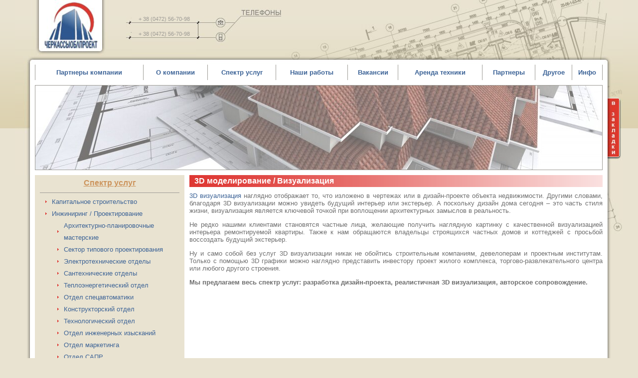

--- FILE ---
content_type: text/html; charset=UTF-8
request_url: https://oblproject.com.ua/modeling.html
body_size: 5680
content:
<!DOCTYPE HTML PUBLIC "-//W3C//DTD HTML 4.01 Transitional//EN"
"http://www.w3.org/TR/html4/loose.dtd">
<html>
<head>
  <title>3D моделирование</title>
  <link rel="stylesheet" href="/styles/style.css" type="text/css">
  <link rel="stylesheet" href="/js/lytebox.css" type="text/css" media="screen">
  <link rel="shortcut icon" href="/favicon.ico" type="image/x-icon">
  <meta http-equiv="Content-Type" content="text/html; charset=windows-1251">
  <meta name="description" content="">
  <meta name="keywords" content="">
  <meta name="revisit-after" content="10 day">
  <meta http-equiv="case-control" content="no-store">
  <meta http-equiv="Content-Language" content="ru">
  <script type="text/javascript" language="javascript" src="/js/lytebox.js"></script>
  <script language="javascript">
         
      function menuOver(id_menu)
        {
         document.getElementById(id_menu).style.backgroundColor='#DE3733';
         document.getElementById(id_menu+'_a').style.color='#ffffff';
        }
      function menuOut(id_menu)
        {
         document.getElementById(id_menu).style.backgroundColor='#ffffff';
         document.getElementById(id_menu+'_a').style.color='#3B6296';         
        }
        
      function add2Fav(x)
        {
         if (document.all && !window.opera)
           {
            if (typeof window.external == "object")
              {
               window.external.AddFavorite(document.location, document.title);
               return true;
              }
            else
              {return false;}

           }
         else
           {
            x.href=document.location;
            x.title=document.title;
            x.rel = "sidebar";
            return true;
           }
        }
        
  </script>
  <script type="text/javascript" src="/js/midori.js"></script>
  <script>
         
          var show=false;
          var nam='d2';
                
          function sh(obj)
                  {
                   if(show)
                         {
                          if(nam==obj)
                                {
                                 midoriFX.hide(obj);
                                 show=false;
                                }
                          else
                                {
                                 midoriFX.hide(nam);
                                 midoriFX.show(obj);
                                 nam=obj;
                                 show=true;
                                }  
                         }
                   else
                         {
                          midoriFX.show(obj);
                          show=true;
                          nam=obj;      
                         }  
                  }
                
                function color_fav(i)
                  {
                   if(i==1)
                     {document.getElementById('img_fav').src="/pict/17_2a.jpg";}        
                   else
                     {document.getElementById('img_fav').src="/pict/17_2.jpg";} 
                  }  
                     
  </script>
</head>
<body bgcolor="#E9E3D1" bottommargin="0" topmargin="0" leftmargin="0" rightmargin="0" marginheight="0" marginwidth="0">
  <table border="0" cellpadding="0" cellspacing="0" width="100%">
    <tr>
      <td class="noborder" valign="top">
        <table border="0" cellpadding="0" cellspacing="0" width="100%">
          <tr>
            <td class="noborder" style="background-image: url(/pict/29.gif);"><img src="/pict/29.gif" class="noborder"></td>
          </tr>
          <tr>
            <td class="noborder">&nbsp;</td>
          </tr>
        </table>
      </td>
      <td class="noborder" width="1220" align="center">
        <table border="0" cellpadding="0" cellspacing="0" width="100%">
          <tr>
            <td class="noborder" width="48" height="130"><img src="/pict/01.jpg" class="noborder" width="48" height="130"></td>
            <td class="noborder" width="127" height="130"><img src="/pict/02.jpg" class="noborder" width="127" height="130" usemap="#logomap"> <map name="logomap">
              <area shape="rect" coords="0,0,127,103" href="/" title="Черкасиоблпроект">
            </map></td>
            <td class="noborder" width="48" height="130"><img src="/pict/03.jpg" class="noborder" width="48" height="130"></td>
            <td class="noborder" width="11" height="130"><img src="/pict/04.jpg" class="noborder" width="11" height="130"></td>
            <td class="noborder" width="130" height="130">
              <table border="0" cellpadding="0" cellspacing="0" width="130">
                <tr>
                  <td class="noborder" width="130" height="44" align="center" valign="bottom" style="background-image: url(/pict/05.jpg);color:#9D9B95;font-size:11px;">+ 38 (0472) 56-70-98</td>
                </tr>
                <tr>
                  <td class="noborder" width="130" height="30" align="center" valign="bottom" style="background-image: url(/pict/06.jpg);color:#9D9B95;font-size:11px;">+ 38 (0472) 56-70-98</td>
                </tr>
                <tr>
                  <td class="noborder" width="130" height="56"><img src="/pict/07.jpg" class="noborder" width="130" height="56"></td>
                </tr>
              </table>
            </td>
            <td class="noborder" width="170" height="130"><img src="/pict/08.jpg" class="noborder" width="170" height="130"></td>
            <td class="noborder" width="686" height="130"><img src="/pict/09.jpg" class="noborder" width="686" height="130"></td>
          </tr>
        </table>
        <table border="0" cellpadding="0" cellspacing="0" width="100%">
          <tr class="back_white">
            <td class="noborder" width="40" height="31"><img src="/pict/10.jpg" class="noborder" width="40" height="31"></td>
            <td class="noborder" width="1" height="31" style="background-color:#9D9B95;"><img src="/pict/point00.gif" class="noborder" width="1" height="31"></td>
            <td class="noborder" align="center" valign="middle" id="menu1" onmouseover="menuOver('menu1');" onmouseout="menuOut('menu1');"><a href="/partners.html" id="menu1_a" class="menu">Партнеры компании</a></td>
            <td class="noborder" width="1" height="31" style="background-color:#9D9B95;"><img src="/pict/point00.gif" class="noborder" width="1" height="31"></td>
            <td class="noborder" align="center" valign="middle" id="menu2" onmouseover="menuOver('menu2');" onmouseout="menuOut('menu2');"><a href="/about_us.html" id="menu2_a" class="menu">О компании</a></td>
            <td class="noborder" width="1" height="31" style="background-color:#9D9B95;"><img src="/pict/point00.gif" class="noborder" width="1" height="31"></td>
            <td class="noborder" align="center" valign="middle" id="menu3" onmouseover="menuOver('menu3');" onmouseout="menuOut('menu3');"><a href="/services.html" id="menu3_a" class="menu">Спектр услуг</a></td>
            <td class="noborder" width="1" height="31" style="background-color:#9D9B95;"><img src="/pict/point00.gif" class="noborder" width="1" height="31"></td>
            <td class="noborder" align="center" valign="middle" id="menu4" onmouseover="menuOver('menu4');" onmouseout="menuOut('menu4');"><a href="/our_works.html" id="menu4_a" class="menu">Наши работы</a></td>
            <td class="noborder" width="1" height="31" style="background-color:#9D9B95;"><img src="/pict/point00.gif" class="noborder" width="1" height="31"></td>
            <td class="noborder" align="center" valign="middle" id="menu5" onmouseover="menuOver('menu5');" onmouseout="menuOut('menu5');"><a href="/career.html" id="menu5_a" class="menu">Вакансии</a></td>
            <td class="noborder" width="1" height="31" style="background-color:#9D9B95;"><img src="/pict/point00.gif" class="noborder" width="1" height="31"></td>
            <td class="noborder" align="center" valign="middle" id="menu6" onmouseover="menuOver('menu6');" onmouseout="menuOut('menu6');"><a href="/rent.html" id="menu6_a" class="menu">Аренда техники</a></td>
            <td class="noborder" width="1" height="31" style="background-color:#9D9B95;"><img src="/pict/point00.gif" class="noborder" width="1" height="31"></td>
            <td class="noborder" align="center" valign="middle" id="menu7" onmouseover="menuOver('menu7');" onmouseout="menuOut('menu7');"><a href="/articles" id="menu7_a" class="menu">Партнеры</a></td>
            <td class="noborder" width="1" height="31" style="background-color:#9D9B95;"><img src="/pict/point00.gif" class="noborder" width="1" height="31"></td>
            <td class="noborder" align="center" valign="middle" id="menu8" onmouseover="menuOver('menu8');" onmouseout="menuOut('menu8');"><a href="/html/" id="menu8_a" class="menu">Другое</a></td>
            <td class="noborder" width="1" height="31" style="background-color:#9D9B95;"><img src="/pict/point00.gif" class="noborder" width="1" height="31"></td>
            <td class="noborder" align="center" valign="middle" id="menu10" onmouseover="menuOver('menu10');" onmouseout="menuOut('menu10');"><a href="/articles.html" id="menu10_a" class="menu">Инфо</a></td>
            <td class="noborder" width="1" height="31" style="background-color:#9D9B95;"><img src="/pict/point00.gif" class="noborder" width="1" height="31"></td>
            <td class="noborder" width="41" height="31"><img src="/pict/11.jpg" class="noborder" width="41" height="31"></td>
          </tr>
        </table>
        <table border="0" cellpadding="0" cellspacing="0" width="100%">
          <tr class="back_white">
            <td class="noborder" width="40" height="11"><img src="/pict/12.jpg" class="noborder" width="40" height="11"></td>
            <td class="noborder" height="11" style="background-image: url(/pict/13.gif);"><img src="/pict/point00.gif" class="noborder" width="1" height="11"></td>
            <td class="noborder" width="41" height="11"><img src="/pict/14.jpg" class="noborder" width="41" height="11"></td>
          </tr>
        </table>
        <table border="0" cellpadding="0" cellspacing="0" width="100%">
          <tr class="back_white">
            <td class="noborder" width="40" height="169"><img src="/pict/15.jpg" class="noborder" width="40" height="169"></td>
            <td class="noborder" width="1" height="169" style="background-color:#9D9B95;"><img src="/pict/point00.gif" class="noborder" width="1" height="169"></td>
            <td class="noborder" width="1137" height="169"><img src="/pict/16.jpg" class="noborder" width="1137" height="169"></td>
            <td class="noborder" width="1" height="169" style="background-color:#9D9B95;"><img src="/pict/point00.gif" class="noborder" width="1" height="169"></td>
            <td class="noborder" width="41" height="169">
              <table border="0" cellpadding="0" cellspacing="0" width="41">
                <tr>
                  <td class="noborder" width="41" height="26" colspan="3"><img src="/pict/17_1.jpg" class="noborder" width="41" height="26"></td>
                </tr>
                <tr>
                  <td class="noborder" width="10" height="117"></td>
                  <td class="noborder" width="23" height="117"><a shape="rect" href="#" onclick="add2Fav(this);" rel="sidebar" onmouseover="color_fav(1);" onmouseout="color_fav(0);"><img id="img_fav" src="/pict/17_2.jpg" class="noborder" width="23" height="117"></a></td>
                  <td class="noborder" width="8" height="117"><img src="/pict/17_3.jpg" class="noborder" width="8" height="117"></td>
                </tr>
                <tr>
                  <td class="noborder" width="41" height="26" colspan="3"><img src="/pict/17_4.jpg" class="noborder" width="41" height="26"></td>
                </tr>
              </table>
            </td>
          </tr>
        </table>
        <table border="0" cellpadding="0" cellspacing="0" width="100%">
          <tr class="back_white">
            <td class="noborder" width="40" height="11"><img src="/pict/18.jpg" class="noborder" width="40" height="11"></td>
            <td class="noborder" height="11" style="background-image: url(/pict/19.gif);"><img src="/pict/point00.gif" class="noborder" width="1" height="11"></td>
            <td class="noborder" width="41" height="11"><img src="/pict/20.jpg" class="noborder" width="41" height="11"></td>
          </tr>
        </table>
        <table border="0" cellpadding="0" cellspacing="0" width="100%">
          <tr class="back_white">
            <td class="noborder" width="40" style="background-image: url(/pict/22.gif);" valign="bottom"><img src="/pict/21.jpg" class="noborder" width="40" height="54"></td>
            <td class="noborder" width="300" style="background-color:#E9E3D1;" valign="top">
              <div class="title_section">
                Спектр услуг
              </div>
              <div class="list_section">
                <hr color="#9D9B95" size="1" noshade>
                <table border="0" cellpadding="0" cellspacing="0" width="100%">
                  <tr>
                    <td class="noborder" align="center" valign="middle" height="24" width="24"><img src="/pict/listmarker.gif" class="noborder"></td>
                    <td class="noborder" valign="middle"><a href="/services.html">Капитальное строительство</a></td>
                  </tr>
                  <tr>
                    <td class="noborder" align="center" valign="middle" height="24" width="24"><img src="/pict/listmarker.gif" class="noborder"></td>
                    <td class="noborder" valign="middle"><a href="/engineering.html">Инжиниринг / Проектирование</a></td>
                  </tr>
                  <tr>
                    <td class="noborder" align="center" valign="middle" height="24" width="24">&nbsp;</td>
                    <td class="noborder" valign="middle">
                      <table border="0" cellpadding="0" cellspacing="0" width="100%">
                        <tr>
                          <td class="noborder" align="center" valign="middle" height="24" width="24"><img src="/pict/listmarker.gif" class="noborder"></td>
                          <td class="noborder" valign="middle"><a href="/workshops.html">Архитектурно-планировочные мастерские</a></td>
                        </tr>
                        <tr>
                          <td class="noborder" align="center" valign="middle" height="24" width="24"><img src="/pict/listmarker.gif" class="noborder"></td>
                          <td class="noborder" valign="middle"><a href="/typical_design.html">Сектор типового проектирования</a></td>
                        </tr>
                        <tr>
                          <td class="noborder" align="center" valign="middle" height="24" width="24"><img src="/pict/listmarker.gif" class="noborder"></td>
                          <td class="noborder" valign="middle"><a href="/electrotechnical.html">Электротехнические отделы</a></td>
                        </tr>
                        <tr>
                          <td class="noborder" align="center" valign="middle" height="24" width="24"><img src="/pict/listmarker.gif" class="noborder"></td>
                          <td class="noborder" valign="middle"><a href="/plumbing.html">Сантехнические отделы</a></td>
                        </tr>
                        <tr>
                          <td class="noborder" align="center" valign="middle" height="24" width="24"><img src="/pict/listmarker.gif" class="noborder"></td>
                          <td class="noborder" valign="middle"><a href="/heat_power.html">Теплоэнергетический отдел</a></td>
                        </tr>
                        <tr>
                          <td class="noborder" align="center" valign="middle" height="24" width="24"><img src="/pict/listmarker.gif" class="noborder"></td>
                          <td class="noborder" valign="middle"><a href="/automatic.html">Отдел спецавтоматики</a></td>
                        </tr>
                        <tr>
                          <td class="noborder" align="center" valign="middle" height="24" width="24"><img src="/pict/listmarker.gif" class="noborder"></td>
                          <td class="noborder" valign="middle"><a href="/design_depart.html">Конструкторский отдел</a></td>
                        </tr>
                        <tr>
                          <td class="noborder" align="center" valign="middle" height="24" width="24"><img src="/pict/listmarker.gif" class="noborder"></td>
                          <td class="noborder" valign="middle"><a href="/technological.html">Технологический отдел</a></td>
                        </tr>
                        <tr>
                          <td class="noborder" align="center" valign="middle" height="24" width="24"><img src="/pict/listmarker.gif" class="noborder"></td>
                          <td class="noborder" valign="middle"><a href="/survey.html">Отдел инженерных изысканий</a></td>
                        </tr>
                        <tr>
                          <td class="noborder" align="center" valign="middle" height="24" width="24"><img src="/pict/listmarker.gif" class="noborder"></td>
                          <td class="noborder" valign="middle"><a href="/marketing.html">Отдел маркетинга</a></td>
                        </tr>
                        <tr>
                          <td class="noborder" align="center" valign="middle" height="24" width="24"><img src="/pict/listmarker.gif" class="noborder"></td>
                          <td class="noborder" valign="middle"><a href="/cad.html">Отдел САПР</a></td>
                        </tr>
                      </table>
                    </td>
                  </tr>
                  <tr>
                    <td class="noborder" align="center" valign="middle" height="24" width="24"><img src="/pict/listmarker.gif" class="noborder"></td>
                    <td class="noborder" valign="middle"><a href="/interior.html">Разработка интерьеров</a></td>
                  </tr>
                  <tr>
                    <td class="noborder" align="center" valign="middle" height="24" width="24"><img src="/pict/listmarker.gif" class="noborder"></td>
                    <td class="noborder" valign="middle"><a href="/modeling.html">3D моделирование / Визуализация</a></td>
                  </tr>
                </table>
                <hr color="#9D9B95" size="1" noshade>
                <div class="op"></div>
                <script>
                                  
                function color_button(i)
                {
                 if(i==1)
                   {
                        document.getElementById('left_img_button').src="/pict/31a.gif";
                        document.getElementById('back_img_button').style.background="url(/pict/32a.gif)";
                        document.getElementById('right_img_button').src="/pict/33a.gif";
                   }
                 else
                   {
                        document.getElementById('left_img_button').src="/pict/31.gif";
                        document.getElementById('back_img_button').style.background="url(/pict/32.gif)";
                        document.getElementById('right_img_button').src="/pict/33.gif";
                   }  
                }

                function clear_text()
                {
                 if(document.forms["frm_question"].textmail.value=='Текст вопроса...')
                   {document.forms["frm_question"].textmail.value='';}  
                }  
                                         
                </script>
                <table border="0" cellpadding="0" cellspacing="0" width="280" style="margin-top:10px;">
                  <tr>
                    <td class="noborder" width="22" height="38"><img src="/pict/31.gif" class="noborder" width="22" height="38" id="left_img_button"></td>
                    <td class="noborder" style="background-image: url(/pict/32.gif);" valign="top" id="back_img_button">
                      <a href="#" onmouseover="color_button(1);" onmouseout="color_button(0);" onclick="javascript:document.getElementById('div_question').style.visibility='visible';" class="menu"></a>
                      <div class="question">
                        Задать вопрос специалистам
                      </div>
                    </td>
                    <td class="noborder" width="56" height="38"><img src="/pict/33.gif" class="noborder" width="56" height="38" id="right_img_button"></td>
                  </tr>
                </table>
                <div class="area_question" align="center" id="div_question">
                  <div class="win_question">
                    <form action="/msg_sent.html" method="post" name="frm_question">
                      Ваше имя (только буквы):<br>
                      <input type="text" class="inp" name="nick"><br>
                      Ваш e-mail:<br>
                      <input type="text" class="inp" name="mail"><br>
                      <br>
                      <textarea name="textmail" class="inp" style="width:280px;height:100px;" onclick="clear_text();">Текст вопроса...</textarea><br>
                      <br>
                      <img border="0" src="numbers/u.jpg" align="middle"><img border="0" src="numbers/e.jpg" align="middle"><img border="0" src="numbers/z.jpg" align="middle"><img border="0" src="numbers/f.jpg" align="middle"><input type="hidden" name="tex" value="uezf">&nbsp;<input type="text" name="numb" class="inp"><br>
                      <br>
                      <input type="submit" value="отправить" class="inp">&nbsp;&nbsp;&nbsp;<input type="button" class="inp" value="отменить" onclick="document.getElementById('div_question').style.visibility='hidden';">
                    </form>
                  </div>
                </div>
                <script>
                document.getElementById('div_question').style.width=(screen.width-30)+"px";
                </script>
                <div class="ns748 ns748-feed">
                  <h2><a href="/news/2014/03/07/novyj_kompleksnyj_serviz.html">Фирма «ЧЕРКАССЫОБЛПРОЕКТ» и её новый комплексный сервиз</a></h2>
                  <div class="ns748-date">
                    07.03.2014
                  </div>
                  <div class="ns748-content">
                    Заказчикам реставрационной фирмы «ЧЕРКАССЫОБЛПРОЕКТ» при заключении договоров не надо беспокоиться о проведении электромантажных работ, согласовывать действия, заполнять акты. Заказчику достаточно вписать в список предложенный сервис и сотрудники компании «ЧЕРКАССЫОБЛПРОЕКТ» предложат усилия для выполнения качественно отделочно-реставрационных работ.
                  </div>
                </div>
                <div class="ns748 ns748-feed">
                  <h2><a href="/news/2014/03/04/menjajutsja_ceny_na_kvartiry.html">Как меняются цены на трёхкомнатные квартиры</a></h2>
                  <div class="ns748-date">
                    04.03.2014
                  </div>
                  <div class="ns748-content">
                    По итогам ушедшего года, проанализировав цены на квартиры, можно увидеть, как менялась стоимость квартир разных типов. По-прежнему, наибольшим спросом пользуются однокомнатные квартиры или малосемейки. Стоят они сравнительно недорого и поэтому продаются быстро.
                  </div>
                </div>
                <div class="ns748 ns748-feed">
                  <h2><a href="/news/2014/02/28/rempnt_liftov.html">Рада приняла решение выделить 200000000 на ремонт лифтов</a></h2>
                  <div class="ns748-date">
                    28.02.2014
                  </div>
                  <div class="ns748-content">
                    Верховная Рада Украины выделила большие средства для реконструкции лифтов в жилых домах.
                  </div>
                </div>
                <div class="ns748 ns748-feed">
                  <h2><a href="/news/2014/02/25/nackomfin_objazal_zastrojshikov.html">Нацкомфинуслуг обязал застройщиков иметь свои сайты</a></h2>
                  <div class="ns748-date">
                    25.02.2014
                  </div>
                  <div class="ns748-content">
                    Отныне компании, привлекающие инвестиции для стройобъектов, обязаны иметь свои сайты
                  </div>
                </div>
                <div class="ns748 ns748-feed">
                  <h2><a href="/news/2014/02/21/sovetskie_normativy_stroitelstva.html">Украина откажется от советских нормативов строительства</a></h2>
                  <div class="ns748-date">
                    21.02.2014
                  </div>
                  <div class="ns748-content">
                    Пресс-служба Минрегионстроя сделала заявление: советские строительные нормы канут в прошлое. В 2014 году Украина планирует от них отказаться.
                  </div>
                </div>
              </div>
            </td>
            <td class="noborder" width="839" valign="top">
              <div class="content_post">
                <div class="title_post">
                  <h1>3D моделирование / Визуализация</h1>
                </div>
                <p class="first_p"><a href="/trehmernaya_vizualizaciya.html">3D визуализация</a> наглядно отображает то, что изложено в чертежах или в дизайн-проекте объекта недвижимости. Другими словами, благодаря 3D визуализации можно увидеть будущий интерьер или экстерьер. А поскольку дизайн дома сегодня – это часть стиля жизни, визуализация является ключевой точкой при воплощении архитектурных замыслов в реальность.</p>
                <p>Не редко нашими клиентами становятся частные лица, желающие получить наглядную картинку с качественной визуализацией интерьера ремонтируемой квартиры. Также к нам обращаются владельцы строящихся частных домов и коттеджей с просьбой воссоздать будущий экстерьер.</p>
                <p>Ну и само собой без услуг 3D визуализации никак не обойтись строительным компаниям, девелоперам и проектным институтам. Только с помощью 3D графики можно наглядно представить инвестору проект жилого комплекса, торгово-развлекательного центра или любого другого строения.</p>
                <p class="last_p"><b>Мы предлагаем весь спектр услуг: разработка дизайн-проекта, реалистичная 3D визуализация, авторское сопровождение.</b></p>
              </div>
            </td>
            <td class="noborder" width="41" style="background-image: url(/pict/23.gif);" valign="top"><img src="/pict/24.jpg" class="noborder" width="41" height="119"></td>
          </tr>
        </table>
        <table border="0" cellpadding="0" cellspacing="0" width="100%">
          <tr>
            <td class="noborder" width="40" height="88"><img src="/pict/25.jpg" class="noborder" width="40" height="88"></td>
            <td class="noborder" width="545" height="88"><img src="/pict/26.jpg" class="noborder" width="545" height="88"></td>
            <td class="noborder" height="88" style="background-image: url(/pict/27.gif);" align="right">
              <div class="copyright">
                &#169; <a href="index.php">Черкассыоблпроект</a> 2017<br>
                программирование и дизайн от pazzle
              </div>
            </td>
            <td style="background-image: url(/pict/27.gif);" align="right" width="41"></td>
            <td class="noborder" width="48" height="88"><img src="/pict/28.jpg" class="noborder" width="48" height="88"></td>
          </tr>
        </table>
      </td>
      <td class="noborder" valign="top">
        <table border="0" cellpadding="0" cellspacing="0" width="100%">
          <tr>
            <td class="noborder" style="background-image: url(/pict/29.gif);"><img src="/pict/29.gif" class="noborder"></td>
          </tr>
          <tr>
            <td class="noborder">&nbsp;</td>
          </tr>
        </table>
      </td>
    </tr>
  </table>
<script defer src="https://static.cloudflareinsights.com/beacon.min.js/vcd15cbe7772f49c399c6a5babf22c1241717689176015" integrity="sha512-ZpsOmlRQV6y907TI0dKBHq9Md29nnaEIPlkf84rnaERnq6zvWvPUqr2ft8M1aS28oN72PdrCzSjY4U6VaAw1EQ==" data-cf-beacon='{"version":"2024.11.0","token":"be056424982041539916b0013baba936","r":1,"server_timing":{"name":{"cfCacheStatus":true,"cfEdge":true,"cfExtPri":true,"cfL4":true,"cfOrigin":true,"cfSpeedBrain":true},"location_startswith":null}}' crossorigin="anonymous"></script>
</body>
</html>


--- FILE ---
content_type: text/css
request_url: https://oblproject.com.ua/styles/style.css
body_size: 1365
content:
body {
      font-family: arial, tahoma, sans-serif;
      font-size: 13px;
      font-weight: medium;
     }
td   {
      font-family: arial, tahoma, sans-serif;
      font-size: 13px;
      font-weight: medium;
     }     
p    {
      color: #6E6E6E;
      text-align: justify;
     }
a {
        color: #3B6296;
        text-decoration: none;
       }
a:hover {
        color: #3B6296;
        text-decoration: none;
        }
a.menu
   {
    font-weight: bold;
   }
        
dir {}
.noborder
   {
    border-top-width: 0px;
    border-right-width: 0px;
    border-bottom-width: 0px;
    border-left-width: 0px;
    margin-top: 0px;
    margin-right: 0px;
    margin-bottom: 0px;
    margin-left: 0px;
    padding-top: 0px;
    padding-right: 0px;
    padding-bottom: 0px;
    padding-left: 0px;
   }
.imag
   {
    border: solid #9D9B95 1px;
    margin-top:3px;
   }
.back_white
   {
    background-color: #ffffff;
   }
.back_red
   {
    background-color: #DE3733;
   }
.title_section
   {
    text-align: center;
    margin: 7px;
    font-size: 16px;
    color: #CC935B;
    font-weight:bold;    
    text-decoration:underline;
   }
.list_section
   {
    margin: 10px;
    text-align: left;
    font-size: 12px;
    color: #6E6E6E;
    line-height: 24px;
   }
.title_post
   {
    margin: 0px;   
    padding: 0px;
    color: #ffffff;
   }
h1
   {
    text-align: justify;
    margin-top: 0px;
    margin-left: 0;
    margin-right: 0px;    
    margin-bottom: 10px;    
    font-size: 16px;
    font-weight:bold;
    color: #ffffff;
    background: url(/pict/titleline.png) repeat-y;
    padding-top: 3px;
    padding-right: 10px;
    padding-bottom: 3px;
    padding-left: 10px;
   }
h1 a, h1 a:hover
   {
    font-size: 16px;
    color: #ffffff;
   }
h2 {
    font-size: 14px;
   }
.content_post
   {
    margin-left: 10px;
    text-align: justify;
    font-size: 13px;
    color: #6E6E6E;
   }
.last_p
   {
    margin-bottom: 0px;
   }   
.first_p
   {
    margin-top: 0px;
   }      
.nomarg_p   
   {
    margin-bottom: 0px;
    margin-top: 0px;
   }
.copyright
   {
    color: #9D9B95;
   }
.inp
   {
    border: solid #9D9B95 1px;
    margin-top: 0px;
    margin-right: 0px;
    margin-bottom: 0px;
    margin-left: 0px;
   } 
.vidaddinfo
   {
    display:none;
    text-align:justify;   
   }
.question
   {
    height: 28px;
   }
.area_question
   {
    position: absolute;
    visibility: hidden;
    z-index: 3;
    top: 200px;
    left: 0px;
   }
.win_question
   {
    width: 300px;
    height: 325px;
    border: solid #9D9B95 2px;
    background-color: #ffffff;
    z-index: 4;
   }

.field {margin-right: 4px;}
.select {margin-right: 0;}
.field INPUT, .field SELECT, .field TEXTAREA {width: 100%; margin-left: 0; margin-right: 0; padding-left: 0; padding-right: 0;}

.form-table {width: 60%;}
.form-table TD {vertical-align: top; padding: 0 0 9px;}
.form-table TD.first {width: 1%; white-space: nowrap; padding: 2px 9px 0 0;}
.form-table TD.first SPAN, .form-table .error {color: #F00;}

.fglr:before, .fglr:after {content: ""; display: table;}
.fglr:after {clear: both;}
.fglr {zoom: 1; margin: 0 0 9px;}
.fglr-up {clear: both; padding: 0; margin: 0 0 9px;}
.fglr-el {border: 1px solid #C6C6C6; border-color: #D9D9D9 #C6C6C6 #C6C6C6 #D9D9D9; background: #FFF; padding: 7px; -webkit-box-shadow: 1px 1px 2px 0px #DBDBDB; -moz-box-shadow: 1px 1px 2px 0px #DBDBDB; box-shadow: 1px 1px 2px 0px #DBDBDB;}
.fglr-el A, .fglr-el A IMG {display: block; padding: 0; margin: 0; border: 0; text-decoration: none;}
.fglr-el-left, .fglr-index .fglr-el {float: left; margin: 0 9px 9px 0;}
.fglr-el-right {float: right; margin: 0 0 9px 9px;}
.fglr-col-left {width: 48%; float: left;}
.fglr-col-right {width: 48%; float: right;}
.fglr-ul, .fglr-ul LI {padding-top: 0; padding-bottom: 0; margin-top: 0; margin-bottom: 9px;}
.fglr-paging {clear: both; overflow: hidden; padding: 18px 0;}
.fglr-paging A, .fglr-paging SPAN {padding: 0 4px;}
.fglr-paging-current {font-weight: bold;}
.fglr-also P {margin: 18px 0 9px;}
.fglr-also UL {margin: 0 0 18px;}

table.c9bef3 {
padding: 0 !important;
margin: 0 !important;
font-size: 12px !important;
border-collapse: collapse;
border-spacing: 0;
}
table.c9bef3 td {
padding: 3px 0 !important;
text-align: left !important;
vertical-align: top;
}
.c9bef3 a {
color: #3B6296 !important;
font-weight: normal;
font-size: 12px !important;
}
.c9bef3 .text {
color: #6E6E6E !important;
font-size: 12px !important;
padding: 3px 0 3px !important;
line-height: normal !important;
}
.c9bef3 .host {
color: #006600;
font-weight: normal;
font-size: 12px !important;
padding: 0 0 3px !important;
line-height: normal !important;
}
.c9bef3 p {
margin: 0 !important;
padding: 0 !important;
line-height: normal !important;
}

.op {margin: 0 0 9px; line-height: normal !important;}

.ns748 {margin: 0 0 1.5em !important; font-size: 100% !important;}

.ns748 h1 {margin: 0 0 1.5em !important; font-size: 100% !important; width: auto !important; height: auto !important;}
.ns748 h2, .ns748 p, .ns748-content, .ns748-other, .ns748-archive {margin: 0 0 1.5em !important; padding: 0 !important; font-size: 100% !important; width: auto !important; height: auto !important;}
.ns748 h1 {margin: 0 0 1.12em !important; font-size: 134% !important;}
.ns748 h2 {margin: 0 0 1.28em !important; font-size: 117% !important;}

.ns748 .ns748-date {margin: -0.89em 0 0.89em !important; padding: 0 !important; font-size: 85% !important;}

.ns748-content {*zoom: 1;}
.ns748-content:before, .ns748-content:after {display: table; line-height: 0; content: "";}
.ns748-content:after {clear: both;}

.ns748 .ns748-content p:last-child {margin: 0 !important;}

.ns748 table {margin: 0 0 1.5em !important; font-size: 100% !important;}

.ns748 img {max-width: 100% !important; vertical-align: middle !important; border: 0 !important; -ms-interpolation-mode: bicubic; margin: 0 0.75em 0 0;}

.ns748 ul, .ns748 li {margin-top: 0 !important; margin-bottom: 1.5em !important; padding-top: 0 !important;  padding-bottom: 0 !important; font-size: 100% !important; width: auto !important; height: auto !important;}
.ns748 li {margin-bottom: 0.75em !important;}

.ns748-feed {margin: 1.5em 0 !important; /*font-size: 85% !important;*/ line-height: normal;}
.ns748-feed h2 {margin: 0 0 1.5em !important; font-size: 100% !important;}

.ns748-calendar {margin: 0 0 2em !important;}
.ns748-calendar table {margin: 0 0 1.5em !important; border-collapse: collapse !important; border-spacing: 0 !important;}
.ns748-calendar td {border: 1px solid #CCC !important; vertical-align: top !important; padding: 4px !important; text-align: center !important;}
.ns748-calendar td a {text-decoration: underline !important;}

.ns748-index {
    border-top: 1px solid #9D9B95;
    margin-top: 2.5em;
    padding-top:  1.5em;
}
.ns748-index .ns748-feed {padding: 0;margin-top: 1.5em;}
.ns748-index .ns748-feed h2 {font-weight: normal;}

--- FILE ---
content_type: text/css
request_url: https://oblproject.com.ua/js/lytebox.css
body_size: 750
content:
#lbOverlay { position: fixed; top: 0; left: 0; z-index: 99998; width: 100%; height: 500px; }
	#lbOverlay.grey { background-color: #000000; }
	#lbOverlay.red { background-color: #330000; }
	#lbOverlay.green { background-color: #003300; }
	#lbOverlay.blue { background-color: #011D50; }
	#lbOverlay.gold { background-color: #666600; }

#lbMain { position: absolute; left: 0; width: 100%; z-index: 99999; text-align: center; line-height: 0; }
#lbMain a img { border: none; }

#lbOuterContainer { position: relative; background-color: #fff; width: 200px; height: 200px; margin: 0 auto; }
	#lbOuterContainer.grey { border: 3px solid #888888; }
	#lbOuterContainer.red { border: 3px solid #DD0000; }
	#lbOuterContainer.green { border: 3px solid #00B000; }
	#lbOuterContainer.blue { border: 3px solid #5F89D8; }
	#lbOuterContainer.gold { border: 3px solid #B0B000; }

#lbDetailsContainer {	font: 10px Verdana, Helvetica, sans-serif; background-color: #fff; width: 100%; line-height: 1.4em;	overflow: auto; margin: 0 auto; }
	#lbDetailsContainer.grey { border: 3px solid #888888; border-top: none; }
	#lbDetailsContainer.red { border: 3px solid #DD0000; border-top: none; }
	#lbDetailsContainer.green { border: 3px solid #00B000; border-top: none; }
	#lbDetailsContainer.blue { border: 3px solid #5F89D8; border-top: none; }
	#lbDetailsContainer.gold { border: 3px solid #B0B000; border-top: none; }

#lbImageContainer, #lbIframeContainer { padding: 10px; }
#lbLoading {
	position: absolute; top: 45%; left: 0%; height: 32px; width: 100%; text-align: center; line-height: 0; background: url(/js/images/loading.gif) center no-repeat;
}

#lbHoverNav { position: absolute; top: 0; left: 0; height: 100%; width: 100%; z-index: 10; }
#lbImageContainer>#lbHoverNav { left: 0; }
#lbHoverNav a { outline: none; }

#lbPrev { width: 49%; height: 100%; background: transparent url(/js/images/blank.gif) no-repeat; display: block; left: 0; float: left; }
	#lbPrev.grey:hover, #lbPrev.grey:visited:hover { background: url(/js/images/prev_grey.gif) left 15% no-repeat; }
	#lbPrev.red:hover, #lbPrev.red:visited:hover { background: url(/js/images/prev_red.gif) left 15% no-repeat; }
	#lbPrev.green:hover, #lbPrev.green:visited:hover { background: url(/js/images/prev_green.gif) left 15% no-repeat; }
	#lbPrev.blue:hover, #lbPrev.blue:visited:hover { background: url(/js/images/prev_blue.gif) left 15% no-repeat; }
	#lbPrev.gold:hover, #lbPrev.gold:visited:hover { background: url(/js/images/prev_gold.gif) left 15% no-repeat; }
	
#lbNext { width: 49%; height: 100%; background: transparent url(/js/images/blank.gif) no-repeat; display: block; right: 0; float: right; }
	#lbNext.grey:hover, #lbNext.grey:visited:hover { background: url(/js/images/next_grey.gif) right 15% no-repeat; }
	#lbNext.red:hover, #lbNext.red:visited:hover { background: url(/js/images/next_red.gif) right 15% no-repeat; }
	#lbNext.green:hover, #lbNext.green:visited:hover { background: url(/js/images/next_green.gif) right 15% no-repeat; }
	#lbNext.blue:hover, #lbNext.blue:visited:hover { background: url(/js/images/next_blue.gif) right 15% no-repeat; }
	#lbNext.gold:hover, #lbNext.gold:visited:hover { background: url(/js/images/next_gold.gif) right 15% no-repeat; }

#lbPrev2, #lbNext2 { text-decoration: none; font-weight: bold; }
	#lbPrev2.grey, #lbNext2.grey, #lbSpacer.grey { color: #333333; }
	#lbPrev2.red, #lbNext2.red, #lbSpacer.red { color: #620000; }
	#lbPrev2.green, #lbNext2.green, #lbSpacer.green { color: #003300; }
	#lbPrev2.blue, #lbNext2.blue, #lbSpacer.blue { color: #01379E; }
	#lbPrev2.gold, #lbNext2.gold, #lbSpacer.gold { color: #666600; }
	
#lbPrev2_Off, #lbNext2_Off { font-weight: bold; }
	#lbPrev2_Off.grey, #lbNext2_Off.grey { color: #CCCCCC; }
	#lbPrev2_Off.red, #lbNext2_Off.red { color: #FFCCCC; }
	#lbPrev2_Off.green, #lbNext2_Off.green { color: #82FF82; }
	#lbPrev2_Off.blue, #lbNext2_Off.blue { color: #B7CAEE; }
	#lbPrev2_Off.gold, #lbNext2_Off.gold { color: #E1E100; }
	
#lbDetailsData { padding: 0 10px; }
	#lbDetailsData.grey { color: #333333; }
	#lbDetailsData.red { color: #620000; }
	#lbDetailsData.green { color: #003300; }
	#lbDetailsData.blue { color: #01379E; }
	#lbDetailsData.gold { color: #666600; }

#lbDetails { width: 60%; float: left; text-align: left; }
#lbCaption { display: block; font-weight: bold; }
#lbNumberDisplay { float: left; display: block; padding-bottom: 1.0em; }
#lbNavDisplay { float: left; display: block; padding-bottom: 1.0em; }

#lbClose { width: 64px; height: 28px; float: right; margin-bottom: 1px; }
	#lbClose.grey { background: url(/js/images/close_grey.png) no-repeat; }
	#lbClose.red { background: url(/js/images/close_red.png) no-repeat; }
	#lbClose.green { background: url(/js/images/close_green.png) no-repeat; }
	#lbClose.blue { background: url(/js/images/close_blue.png) no-repeat; }
	#lbClose.gold { background: url(/js/images/close_gold.png) no-repeat; }

#lbPlay { width: 64px; height: 28px; float: right; margin-bottom: 1px; }
	#lbPlay.grey { background: url(/js/images/play_grey.png) no-repeat; }
	#lbPlay.red { background: url(/js/images/play_red.png) no-repeat; }
	#lbPlay.green { background: url(/js/images/play_green.png) no-repeat; }
	#lbPlay.blue { background: url(/js/images/play_blue.png) no-repeat; }
	#lbPlay.gold { background: url(/js/images/play_gold.png) no-repeat; }
	
#lbPause { width: 64px; height: 28px; float: right; margin-bottom: 1px; }
	#lbPause.grey { background: url(/js/images/pause_grey.png) no-repeat; }
	#lbPause.red { background: url(/js/images/pause_red.png) no-repeat; }
	#lbPause.green { background: url(/js/images/pause_green.png) no-repeat; }
	#lbPause.blue { background: url(/js/images/pause_blue.png) no-repeat; }
	#lbPause.gold { background: url(/js/images/pause_gold.png) no-repeat; }

--- FILE ---
content_type: application/javascript; charset=utf-8
request_url: https://oblproject.com.ua/js/midori.js
body_size: 12353
content:
/*

   Midori JS Framework 2009.11 Copyright (c) 2008-2009 Aycan Gulez
   http://www.midorijs.com

   Permission is hereby granted, free of charge, to any person
   obtaining a copy of this software and associated documentation
   files (the "Software"), to deal in the Software without
   restriction, including without limitation the rights to use,
   copy, modify, merge, publish, distribute, sublicense, and/or sell
   copies of the Software, and to permit persons to whom the
   Software is furnished to do so, subject to the following
   conditions:

   The above copyright notice and this permission notice shall be
   included in all copies or substantial portions of the Software.

   THE SOFTWARE IS PROVIDED "AS IS", WITHOUT WARRANTY OF ANY KIND,
   EXPRESS OR IMPLIED, INCLUDING BUT NOT LIMITED TO THE WARRANTIES
   OF MERCHANTABILITY, FITNESS FOR A PARTICULAR PURPOSE AND
   NONINFRINGEMENT. IN NO EVENT SHALL THE AUTHORS OR COPYRIGHT
   HOLDERS BE LIABLE FOR ANY CLAIM, DAMAGES OR OTHER LIABILITY,
   WHETHER IN AN ACTION OF CONTRACT, TORT OR OTHERWISE, ARISING
   FROM, OUT OF OR IN CONNECTION WITH THE SOFTWARE OR THE USE OR
   OTHER DEALINGS IN THE SOFTWARE.

*/


var midori =
{
   browserType: window.opera ? 'Opera' :
      ((navigator.userAgent.indexOf('WebKit') != -1) ? 'Safari' :
         ((navigator.userAgent.indexOf('MSIE') != -1) ? 'MSIE' : 'Gecko')),

   browserOS: (navigator.userAgent.indexOf('Windows') != -1) ? 'Win' :
      ((navigator.userAgent.indexOf('Macintosh') != -1) ? 'Mac' : 'Other'),

   domReady: [],


   each: function (parentObj, callBack, depthFirst)
   {
      var c = parentObj.firstChild;
      while (c)
         {
            if (!depthFirst)  callBack(c);
            if (c.firstChild) this.each(c, callBack, depthFirst);
            if (depthFirst)   callBack(c);
            c = c.nextSibling;
         }
   },


   sibling: function (obj, direction)
   {
      var sibling = obj;
      if (direction == 'next')
         do sibling = sibling.nextSibling;     while (sibling && sibling.nodeType == 3)
      else if (direction == 'prev')
         do sibling = sibling.previousSibling; while (sibling && sibling.nodeType == 3)
      return (sibling == obj) ? false : sibling;
   },


   parseSelectors: function (selectorText)
   {
      var c              = this.trim(selectorText).split('');
      var sI             = -1;
      var bracketContent = '';
      var elements   = [],    attrs      = [],    separators = [];
      var inSelector = false, inBrackets = false, inQuotes   = false;

      for (var i = 0, len = c.length; i < len; i++)
         if (inSelector)
            {
               if (inBrackets)
                  switch (c[i])
                     {
                        case '"'  : inQuotes = !inQuotes; break;
                        case ']'  : if (!inQuotes) { attrs[sI].push(bracketContent); inBrackets = false; bracketContent = ''; } break;
                        case '\\' : bracketContent += c[++i]; break;
                        default   : bracketContent += c[i];
                     }
               else
                  switch (c[i])
                     {
                        case '['  : inBrackets = true; break;
                        case ' '  :
                        case '>'  :
                        case ','  : inSelector = false; separators[sI] = c[i]; break;
                        case '\\' : elements[sI] += c[++i]; break;
                        default   : elements[sI] += c[i];
                     }
            }
         else
            switch (c[i])
               {
                  case ' ' :
                  case '>' :
                  case ',' : separators[sI] += c[i]; break;
                  default  : inSelector = true; elements[++sI] = c[i]; attrs[sI] = [];
               }

      return { elements: elements, attrs: attrs, separators: separators };
   },


   processAttrs: function (match, a, exprs)
   {
      for (var i = 0, numA = a.length, attr; i < numA; i++)
         {
            attr = (a[i] == 'class') ?
               (match.className ? match.className : null) :
               match.getAttribute(a[i]);

            switch (typeof exprs[i])
               {
                  case 'undefined' : if (attr == null)         return false; break;
                  case 'string'    : if (attr == exprs[i])     return false; break;
                  default          : if (!exprs[i].test(attr)) return false;
               }
         }
      return true;
   },


   processPseudo: function (match, pSelector, pA, pB)
   {
      var pCache, nodeKey, parentChildren = [], pI = 0;

      if (!(nodeKey = match.parentNode.getAttribute('midorinodekey')))
         match.parentNode.setAttribute('midorinodekey', nodeKey = Math.random().toString().substr(2));

      if (pCache = this.pCache[nodeKey])
         parentChildren = pCache['parentChildren'], pI = pCache['pI'];
      else
         {
            var c = match.parentNode.firstChild;
            while (c)
               {
                  if (c.nodeType == 1) parentChildren.push(c);
                  c = c.nextSibling;
               }
            this.pCache[nodeKey] = { parentChildren: parentChildren, pI: 0 };
         }
      var parentNumChildren = parentChildren.length;

      switch (pSelector)
         {
            case 'first-child' : if (match == parentChildren[0]) return true; break;
            case 'last-child'  : if (match == parentChildren[parentNumChildren - 1]) return true; break;
            case 'only-child'  : if (parentNumChildren == 1) return true; break;
         }

      if (pSelector == 'nth-child')
         {
            var v    = pA * pI + pB;
            var oldV = -50;
            while (v > -50 && v <= parentNumChildren)
               {
                  if (v >= 0 && parentChildren[v - 1] == match)
                     {
                        this.pCache[nodeKey]['pI'] = (pA >= 0) ? pI + 1 : 0;
                        return true;
                     }
                  pI++, v += pA;
                  if (v == oldV) break;
                  oldV = v;
               }
         }
   },


   getMatches: function (target, s, a, oneLevelOnly)
   {
      this.pCache = {};
      var matches = [], exprs = [];
      var chunks, objs, numObjs, pseudo, pSelector, pOption, pA, pB;


      this.postProcess = function (me)
      {
         if (!numA && !pseudo)
            {
               matches.push(me);
               return;
            }
         var match = true;
         if (numA   && !this.processAttrs(me, a, exprs))           match = false;
         if (pseudo && !this.processPseudo(me, pSelector, pA, pB)) match = false;
         if (match) matches.push(me);
      }


      for (var i = 0, numA = a.length; i < numA; i++)
         {
            chunks = a[i].match(/([a-z0-9_-]+)\s*([=^$*|~!]{0,2})\s*"?([^"]*)"?$/i);
            a[i]   = chunks[1];
            switch (chunks[2])
               {
                  case  '=' : exprs[i] = new RegExp('^' + chunks[3] + '$', 'i'); break;
                  case '^=' : exprs[i] = new RegExp('^' + chunks[3], 'i');       break;
                  case '$=' : exprs[i] = new RegExp(chunks[3] + '$', 'i');       break;
                  case '*=' : exprs[i] = new RegExp(chunks[3], 'i');             break;
                  case '~=' : exprs[i] = new RegExp('^' + chunks[3] + '$|^' + chunks[3] + '\\s|\\s' + chunks[3] + '\\s|\\s' + chunks[3] + '$', 'i'); break;
                  case '!=' : exprs[i] = chunks[3];
               }
         }

      if (s.indexOf(':') != -1)
         {
            chunks    = s.split(':');
            s         = chunks[0];
            pseudo    = chunks[1].match(/([a-z-]+)\(?([a-z0-9+-]*)\)?/i);
            pSelector = pseudo[1].toLowerCase();

            switch (pOption = pseudo[2].toLowerCase())
               {
                  case 'odd'  : pOption = '2n+1'; break;
                  case 'even' : pOption = '2n';
               }

            chunks = pOption.match(/([0-9+-]*)(n?)([0-9+-]*)/i);
            pA     = parseInt(chunks[2] ? (chunks[1] ? ((chunks[1] == '-') ? -1 : chunks[1]) : 1) : 0);
            pB     = parseInt(chunks[3] ? chunks[3] : ((chunks[1] && !chunks[2]) ? chunks[1] : 0));
         }

      if (s.indexOf('#') != -1)
         this.postProcess(document.getElementById(s.substr(s.indexOf('#') + 1)));

      else if (s.indexOf('.') != -1)
         {
            chunks         = s.split('.');
            var classMatch = s.substr(chunks[0].length + 1).replace('.', ' ');
            var className  = new RegExp('^' + classMatch + '$|^' + classMatch + '\\s|\\s' + classMatch + '\\s|\\s' + classMatch + '$', 'i');
            objs           = target.getElementsByTagName(chunks[0] ? chunks[0] : '*');
            for (i = 0, numObjs = objs.length; i < numObjs; i++)
               if ((!oneLevelOnly && className.test(objs[i].className)) ||
                   (oneLevelOnly && className.test(objs[i].className) && objs[i].parentNode == target))
                  this.postProcess(objs[i]);
         }

      else if (s == '*' || /^[A-Za-z0-9]+$/.test(s))
         for (i = 0, objs = target.getElementsByTagName(s), numObjs = objs.length; i < numObjs; i++)
            if (!oneLevelOnly || (oneLevelOnly && objs[i].parentNode == target))
               this.postProcess(objs[i]);

      return matches;
   },


   get: function (selectorText, startAt)
   {
      var selectors = this.parseSelectors(selectorText);
      var numS      = selectors['elements'].length;

      if (!startAt)
         startAt = document;

      if (numS == 1)
         {
            var idMatch = selectors['elements'][0].match(/^[a-z0-9*]*#([^,:]+)$/i);
            if (idMatch && selectors['attrs'][0] == '' && selectors['separators'] == '')
               return document.getElementById(idMatch[1]);
         }

      var objs    = this.getMatches(startAt, selectors['elements'][0], selectors['attrs'][0]);
      var allObjs = [], newObjs, separator;
      for (var i = 1; i < numS; i++)
         {
            newObjs   = [];
            separator = this.trim(selectors['separators'][i - 1]);
            if (separator == ',')
               {
                  allObjs = this.concatUnique(allObjs, objs);
                  objs    = this.getMatches(startAt, selectors['elements'][i], selectors['attrs'][i]);
               }
            else
               {
                  var oneLevelOnly = (separator == '>') ? true : false;
                  for (var j = 0, numObjs = objs.length; j < numObjs; j++)
                     if (!this.inArray(objs[j], newObjs))
                        newObjs = this.concatUnique(newObjs, this.getMatches(objs[j], selectors['elements'][i], selectors['attrs'][i]), oneLevelOnly);
                  objs = newObjs;
               }
         }
      allObjs       = this.concatUnique(allObjs, objs);
      allObjs.apply = function (p) {
         for (var i = 0, numObjs = this.length; i < numObjs; i++) (typeof p == 'function') ? p(this[i]) : eval('this[i].' + p) };

      return allObjs;
   },


   getCssRule: function (stylesheet, rule, property)
   {
      var values = [];
      var rules  = document.styleSheets[stylesheet];
      rules      = rules.rules ? rules.rules : rules.cssRules;
      rule       = rule.toLowerCase();
      property   = (this.browserType == 'Safari') ? property.replace(/([A-Z])/, '-$1').toLowerCase() : property.toLowerCase();
      for (var i = 0, numRules = rules.length; i < numRules; i++)
         if (rule == '*' || rules[i].selectorText.toLowerCase() == rule)
            for (var j in rules[i].style)
               if (this.browserType == 'Safari')
                  {
                     if (rules[i].style[j].toLowerCase && rules[i].style[j].toLowerCase() == property)
                        { if (rule == '*') values[rules[i].selectorText] = value; else return rules[i].style[rules[i].style[j]]; }
                  }
               else if (j.toLowerCase() == property)
                  { if (rule == '*') values[rules[i].selectorText] = rules[i].style[j]; else return rules[i].style[j]; }
      return values;
   },


   setStyles: function (obj, styleList)
   {
      for (var i in styleList)
         (i == 'float') ? this.setFloat(obj, styleList[i]) : obj.style[i] = styleList[i];
   },


   setAttributes: function (obj, attrList)
   {
      for (var i in attrList)
         (i == 'className') ? obj.className = attrList[i] : obj.setAttribute(i, attrList[i]);
   },


   removeNode: function(obj)
   {
      return obj.parentNode.removeChild(obj);
   },


   addEventListener: function (target, eventType, listenerFunc)
   {
      this.safariReady = function ()
      {
         this.readyTimer = setInterval(function() { if (/loaded|complete/.test(document.readyState)) midori.runReadyEvents() }, 10);
      }

      this.msieReady = function()
      {
         document.write('<script id="midori_onload" src="javascript: {}" defer="true"></script>');
         this.get('#midori_onload').onreadystatechange = function() { if (this.readyState == 'complete') midori.runReadyEvents() };
      }


      if (target.addEventListener)
         {
            if (eventType == 'ready')
               switch (this.browserType)
                  {
                     case 'Safari' : this.domReady.push(listenerFunc); if (!this.readyTimer) this.safariReady(); return;
                     case 'Opera'  :
                     case 'Gecko'  : eventType = 'DOMContentLoaded'; break;
                     default       : eventType = 'load';
                  }
            target.addEventListener(eventType, listenerFunc, false);
            return;
         }

      if (eventType == 'ready') // MSIE
         {
            if (!this.domReady.length) this.msieReady();
            this.domReady.push(listenerFunc);
            return;
         }
      target.attachEvent('on' + eventType, listenerFunc);
   },


   runReadyEvents: function ()
   {
      if (this.readyTimer) clearInterval(this.readyTimer);
      for (var i = 0, numE = this.domReady.length; i < numE; i++) this.domReady[i]();
   },


   getEventTarget: function (event)
   {
      var target = event.target ? event.target : event.srcElement;
      if (target.nodeType == 3) target = target.parentNode;
      return target;
   },


   getMousePos: function (event)
   {
      if (event.pageX || event.pageY)
         return { x: event.pageX, y: event.pageY }
      else
         return { x: event.clientX + document.documentElement.scrollLeft - document.body.clientLeft,
                  y: event.clientY + document.documentElement.scrollTop  - document.body.clientTop };
   },


   preventBubble: function (event)
   {
      event.stopPropagation ? event.stopPropagation() : window.event.cancelBubble = true;
   },


   preventDefault: function (event)
   {
      event.preventDefault ? event.preventDefault() : window.event.returnValue = false;
   },


   getFloat: function (o)
   {
      return ((this.browserType == 'MSIE') ? o.style.styleFloat : o.style.cssFloat);
   },


   setFloat: function (o, v)
   {
      (this.browserType == 'MSIE') ? o.style.styleFloat = v : o.style.cssFloat = v;
   },


   ieObjectFix: function (o, html)
   {
      o.innerHTML = html;
   },


   getSelection: function (target)
   {
      if (this.browserType != 'MSIE') return target.getSelection();

      if (target == window) target = document;
      var cursorPos = target.selection.createRange();
      if (target.selection.type != 'Control')
         return cursorPos;
   },


   getSelectionText: function (cursorPos)
   {
      return (this.browserType == 'MSIE') ? cursorPos.htmlText : cursorPos.toString();
   },


   getCookie: function (cookieName)
   {
      var cookies = document.cookie.split('; ');
      for (var i = 0, numCookies = cookies.length; i < numCookies; i++)
         {
            var parts = cookies[i].split('=');
            if (parts[0] == cookieName)
               return unescape(parts[1].replace(/\+/g, ' '));
         }
   },


   setCookie: function (name, value, expires, path, domain)
   {
      var today = new Date();
      document.cookie = name + '=' + escape(value) + '; expires=' + today.toUTCString(today.setSeconds(expires)) +
         (path ? '; path=' + path : '') + (domain ? '; domain=' + domain : '');
   },


   convertToFields: function (parentNode, prefix, a)
   {
      for (var k in a)
         if (typeof a[k] == 'object')
            this.convertToFields(parentNode, prefix + '[' + k + ']', a[k]);
         else
            {
               var el = document.createElement('input');
               this.setAttributes(el, { type: 'hidden', name: prefix + '[' + k + ']', value: a[k] } );
               parentNode.appendChild(el);
            }
   },


   replace: function (st, params)
   {
      var matches = st.match(/:[A-Za-z0-9_]+/g).sort().reverse();
      for (var i = 0, numMatches = matches.length; i < numMatches; i++)
         st = st.replace(matches[i], params[matches[i].substr(1)]);

      return st;
   },


   trim: function (st)
   {
      return st.replace(/^\s+|\s+$/g, '');
   },


   uniqid: function (range)
   {
      return Math.floor(Math.random() * (range ? range : 100000));
   },


   concatUnique: function (a1, a2)
   {
      var uniqA2 = [];
      for (var i = 0, numA2 = a2.length; i < numA2; i++)
         if (!this.inArray(a2[i], a1))
            uniqA2.push(a2[i]);

      return a1.concat(uniqA2);
   },


   implode: function (glue, a)
   {
      if (typeof a != 'object')
         return a;

      var o = '';
      if (a.length && !a.propertyIsEnumerable('length'))
         for (var i = 0, numA = a.length; i < numA; i++)
            o += glue + a[i];
      else
         for (var k in a)
            o += glue + a[k];

      return o.substr(glue.length);
   },


   inArray: function (v, a)
   {
      for (var i = 0, numA = a.length; i < numA; i++)
         if ((v != null && a[i].constructor == Array && v.constructor == Array && a[i].toString() == v.toString()) || (a[i] == v)) return true;
   },


   shortenWords: function (obj, maxLen)
   {
      maxLen = maxLen ? maxLen - 3: 45;
      this.each(obj, function (o) {
         if (o.nodeType != 3)
            return;
         var chunks    = o.data.split(' ');
         var shortened = false, stlen;
         for (var i = 0, numChunks = chunks.length; i < numChunks; i++)
            if ((stLen = chunks[i].length) > maxLen)
               {
                  var diffLen  = Math.floor(stLen - maxLen);
                  var startPos = Math.floor(stLen / 2 - diffLen / 2);
                  chunks[i]    = chunks[i].substr(0, startPos) + '...' + chunks[i].substr(startPos + diffLen);
                  shortened    = true;
               }
         if (shortened)
            o.data = midori.implode(' ', chunks);
      } );
   },


   resizeImg: function (obj, maxWidth)
   {
      maxWidth = maxWidth ? maxWidth : 400;
      this.get('img', obj).apply(function (o) {
         if (o.width > maxWidth)
            {
               if (o.style.msInterpolationMode) o.style.msInterpolationMode = 'bicubic';
               o.width = maxWidth;
            }
      } );
   },


   saveCheckboxState: function (element, cb, callback)
   {
      cb.checked ?
         element.innerHTML++ :
         (--element.innerHTML == 0) ? element.innerHTML = '' : {};

      if (callback) callback(element.innerHTML);
   },


   checkRequiredFields: function (vars)
   // Accepted params: event, formId, required, message, callback
   {
      vars.required  = vars.required.split(',');
      var form       = this.get('#' + vars.formId);
      var stopSubmit = false;
      var fieldName, field, fieldType, fieldStyle;

      for (var i = 0, numFields = vars.required.length; i < numFields; i++)
         if (fieldName = this.trim(vars.required[i]))
            {
               field      = this.get('#' + fieldName);
               fieldType  = (field.type.toLowerCase() == 'checkbox') ? 'c' : 't';
               fieldStyle = (fieldType == 'c') ? field.parentNode.style : field.style;
               fieldStyle.backgroundColor = '';
               if ((fieldType == 'c' && !field.checked) || (this.trim(field.value) == ''))
                  {
                     fieldStyle.backgroundColor = '#FAA';
                     stopSubmit = true;
                  }
            }

      this.get('#' + vars.formId + '-status').innerHTML = stopSubmit ? vars.message : '';

      var callbackResult = vars.callback ? vars.callback() : '';
      if (callbackResult === false || stopSubmit) // the order is important
         {
            if (vars.event) this.preventDefault(vars.event);
            return false;
         }
      else if (!vars.event)
         form.submit();
   },


   getWindowDims: function ()
   {
      if (this.browserType == 'MSIE')
         return { windowWidth: document.documentElement.clientWidth, windowHeight: document.documentElement.clientHeight,
                  scrollTop:   document.documentElement.scrollTop };
      else
         return { windowWidth: window.innerWidth, windowHeight: window.innerHeight, scrollTop: window.scrollY };
   },


   getPos: function (obj)
   {
      var xPos = 0, yPos = 0;
      while (obj.offsetParent != null)
         xPos += obj.offsetLeft, yPos += obj.offsetTop - obj.scrollTop, obj = obj.offsetParent;

      return { x: xPos, y: yPos };
   },


   highlightRow: function (obj, highlightClass, removeAll)
   {
      this.get('td', obj).apply(function (o) {
         var className = o.className.split(' ');
         o.className = (className[className.length - 1] == highlightClass) ?
            o.className.substr(0, o.className.length - highlightClass.length - 1) :
            removeAll ? o.className : o.className + ' ' + highlightClass;
      } );
   }
}




var midoriFX =
{
   intervals: {},


   getOutsideSize: function (element, what)
   {
      var offsetSize      = what == 'width' ? element.offsetWidth : element.offsetHeight;
      element.style[what] = offsetSize.toString() + 'px';
      var outsideSize     = (what == 'width' ? element.offsetWidth : element.offsetHeight) - offsetSize;
      element.style[what] = (offsetSize - outsideSize).toString() + 'px';

      return outsideSize;
   },


   showWithAnim: function (vars)
   {
      var firstRun = this.intervals[vars.intervalKey].newSize ? false : true;
      this.intervals[vars.intervalKey].newSize += Math.round((vars.elementSize - this.intervals[vars.intervalKey].newSize) / 2);

      if (this.intervals[vars.intervalKey].newSize < vars.elementSize)
         vars.element.style[vars.what] = this.intervals[vars.intervalKey].newSize.toString() + 'px';
      else
         {
            clearInterval(this.intervals[vars.intervalKey].intervalId);
            vars.element.style[vars.what] = vars.elementSize.toString() + 'px';
            vars.element.style.overflow   = 'visible';
            if (vars.callback) vars.callback(vars.element);
         }

      if (firstRun) vars.element.style.display = 'block';
   },


   show: function (id, callback, horiz)
   {
      var what    = horiz ? 'width' : 'height';
      var element = midori.get('#' + id);
      var vars    = { intervalKey: Math.random(), element: element, callback: callback, what: what };

      midori.setStyles(element, { overflow: 'hidden', visibility: 'hidden', display: 'block' } );
      vars.elementSize = (horiz ? element.offsetWidth : element.offsetHeight) - this.getOutsideSize(element, what),
      midori.setStyles(element, { display:  'none',   visibility: 'visible' } );

      this.intervals[vars.intervalKey] = { newSize: 0, intervalId: setInterval(function () { midoriFX.showWithAnim(vars) }, 50) };
   },


   hideWithAnim: function (vars)
   {
      var oldSize = (vars.what == 'width' ? vars.element.offsetWidth : vars.element.offsetHeight) - vars.outsideSize;
      var newSize = vars.constantSpeed ? vars.oldSize - 4 : Math.round(oldSize / 1.5);

      if (newSize > 2)
         {
            vars.element.style[vars.what] = newSize.toString() + 'px';
            vars.element.style.opacity    = newSize / 50;
         }
      else
         {
            clearInterval(this.intervals[vars.intervalKey].intervalId);
            vars.element.style.display    = 'none';
            vars.element.style[vars.what] = vars.elementSize.toString() + 'px';
            vars.element.style.opacity    = 1;
            if (vars.callback) vars.callback(vars.element);
         }
   },


   hide: function (id, callback, constantSpeed, horiz)
   {
      var what        = horiz ? 'width' : 'height';
      var element     = midori.get('#' + id);
      var outsideSize = this.getOutsideSize(element, what);
      var vars        = {
         intervalKey: Math.random(), element: element, outsideSize: outsideSize,
         elementSize: (horiz ? element.offsetWidth : element.offsetHeight) - outsideSize,
         callback: callback, constantSpeed: constantSpeed, what: what };
      element.style.overflow = 'hidden';
      this.intervals[vars.intervalKey] = { intervalId: setInterval(function () { midoriFX.hideWithAnim(vars) }, 50) };
   },


   scrollToWithAnim: function (intervalKey, targetPos)
   {
      if (Math.abs(targetPos - this.intervals[intervalKey].scrollPos) > 10)
         {
            this.intervals[intervalKey].scrollPos += Math.round((targetPos - this.intervals[intervalKey].scrollPos) / 8);
            scrollTo(0, this.intervals[intervalKey].scrollPos);
         }
      else
         clearInterval(this.intervals[intervalKey].intervalId);
   },


   scrollTo: function (id, correction)
   {
      var targetPos   = midori.getPos(midori.get('#' + id)).y + (correction ? correction : 0);
      var intervalKey = Math.random();
      var dims        = midori.getWindowDims();
      this.intervals[intervalKey] =
         { scrollPos: dims.scrollTop, intervalId: setInterval(function () { midoriFX.scrollToWithAnim(intervalKey, targetPos) }, 25) };
   }
}




var midoriPopup =
{
   show: function (vars)
   // Accepted params: event, obj, popupId, showAtMousePos, showCallback, hideCallback, x, y
   {
      if (typeof vars.x == 'undefined') vars.x =  5;
      if (typeof vars.y == 'undefined') vars.y = -5;

      this.popupId = vars.popupId;
      var popup    = midori.get('#' + vars.popupId);
      var dims     = midori.getWindowDims();
      var popupPos = vars.showAtMousePos ? midori.getMousePos(vars.event) : midori.getPos(vars.obj);

      popup.style.display = 'block';
      if (this.activePopup) this.activePopup.style.display = 'none';
      vars.obj.blur();

      if (dims.windowWidth < popupPos.x + popup.offsetWidth + vars.x)
         popupPos.x -= popup.offsetWidth;

      while (popupPos.y + popup.offsetHeight + vars.y - dims.scrollTop > dims.windowHeight)
         popupPos.y -= 40;

      midori.setStyles(popup, { left: (popupPos.x + vars.x) + 'px', top: (popupPos.y + vars.y + vars.obj.offsetHeight) + 'px' } );
      this.activePopup = popup;

      midoriFX.show(this.popupId);

      if (vars.event)        midori.preventDefault(vars.event);
      if (vars.showCallback) vars.showCallback(this);

      this.hideCallback = vars.hideCallback ? vars.hideCallback : false;
   },


   hide: function ()
   {
      if (this.activePopup == null) return;
      if (this.hideCallback)        this.hideCallback(this);

      midoriFX.hide(this.popupId);
      this.activePopup = null;
   }
}

midori.addEventListener(document, 'mouseup', function (e) { midoriPopup.hide() } );




var midoriTab =
{
   selectedTabs: {},


   select: function (obj, noAnim)
   {
      var tabSet = obj.getAttribute('tabset');
      if (this.selectedTabs[tabSet])
         {
            this.selectedTabs[tabSet].parentNode.className = '';
            midori.get('#' + this.selectedTabs[tabSet].hash.substr(1)).style.display = 'none';
         }

      this.selectedTabs[tabSet] = obj;
      obj.parentNode.className  = 'tab-selected';
      noAnim ? midori.get('#' + obj.hash.substr(1)).style.display = 'block' : midoriFX.show(obj.hash.substr(1));
   },


   init: function ()
   {
      midori.get('.tab-set').apply(function(obj) {
         midori.get('#' + obj.id + ' a').apply(function (o) {
            o.setAttribute('tabset', obj.id);
            if (o.parentNode.className == 'tab-selected')
               {
                  midoriTab.selectedTabs[obj.id] = o;
                  midoriTab.select(o, true);
               }
            midori.addEventListener(o, 'click', function (e) {
               var me = midori.getEventTarget(e);
               me.blur();
               midoriTab.select(me);
               midori.preventDefault(e);
            } );
         } );
      } );
   }
}




var midoriHistory =
{
   history: [],


   modifyLocation: function (item)
   {
      var loc = window.location.toString();
      window.location = (loc.indexOf('#') == -1) ? loc + '#' + item : loc.replace(/#.+/, '#' + item);
   },


   add: function (item)
   {
      if (item == this.last)
         return;
      this.history.push(item);
      this.modifyLocation(item);
      this.last = item;

      if (midori.browserType == 'MSIE')
         {
            var iframe = midori.get('#midori_history').contentWindow.document;
            iframe.open('javascript: "<html></html>"');
            iframe.write('<html><body><div id="me">' + item + '</div></body></html>');
            iframe.close();
         }
   },


   remove: function (item)
   {
      var history = this.history;
      for (var i = 0, len = history.length; i < len; i++)
         if (history[i] == item)
            {
               history.splice(i, 1);
               if (i == len) this.last = history[history.length - 1];
            }
      this.history = history;
   },


   onChange: function ()
   {
      var newLoc = window.location.toString();
      var item   = (midori.browserType == 'MSIE') ?
         midori.get('#midori_history').contentWindow.document.getElementById('me').innerText :
         (newLoc.indexOf('#') != -1) ? newLoc.match(/#(.+)$/)[1] : '';

      if (midori.browserType == 'MSIE')
         {
            if (midoriHistory.oldItem != item && midori.inArray(item, midoriHistory.history))
               {
                  midoriHistory.oldItem = item;
                  midoriHistory.modifyLocation(item);
                  midoriHistory.callback(item);
               }
         }
      else if (midoriHistory.oldLoc != newLoc && midori.inArray(item, midoriHistory.history))
         {
            midoriHistory.oldLoc = newLoc;
            midoriHistory.callback(item);
         }
   },


   init: function (callback)
   {
      this.callback = callback;
      if (midori.browserType == 'MSIE')
         document.body.appendChild(document.createElement('div')).innerHTML =
            '<iframe id="midori_history" style="position: absolute; width: 1px; height: 1px"></iframe>';
      setInterval(this.onChange, 250);
   }
}




function midoriTableSelection(vars)
// Accepted params: tableId, rowPrefix, checkboxName, rowHighlight, showCallback, hideCallback
{
   this.vars   = vars;
   this.rowIds = [];
   var thisObj = this;

   var cb = document.createElement('input');
   cb.setAttribute('type', 'checkbox');
   midori.addEventListener(cb, 'click', function (e) {
      var id, el, isChecked;
      for (var i = 0, numIds = thisObj.rowIds.length; i < numIds; i++)
         {
            id         = thisObj.rowIds[i];
            el         = midori.get('#' + vars.rowPrefix + 'cb_' + id).firstChild;
            isChecked  = el.checked;
            el.checked = !isChecked;
            el.value   = isChecked ? '' : id;
            midori.highlightRow(midori.get('#' + vars.rowPrefix + id), vars.rowHighlight);
            midori.saveCheckboxState(midori.get('#' + vars.tableId + '_cb_parent'), el);
         }
   } );

   var firstTh = midori.get('#' + vars.tableId + ' th')[0];
   var th      = document.createElement('th');
   midori.setAttributes(th, { id: vars.rowPrefix + 'header-cb', align: 'left', className: firstTh.className } );
   th.appendChild(cb);
   th.style.display = 'none';
   firstTh.parentNode.appendChild(th);

   var cbParent = document.createElement('div');
   cbParent.id  = vars.tableId + '_cb_parent';
   document.body.appendChild(cbParent);

   midori.get('#' + vars.tableId + ' tr[id^="' + vars.rowPrefix + '"]').apply(function (o) {
      var td, el, id, className;
      midori.get('td:last-child', o).apply(function (c) { className = c.className } );

      id = o.id.substr(vars.rowPrefix.length);
      td = document.createElement('td');
      td.style.display = 'none';
      midori.setAttributes(td, { id: vars.rowPrefix + 'cb_' + id, className: className } );

      el = document.createElement('input');
      midori.setAttributes(el, { name: vars.checkboxName, type: 'checkbox', value: id } );
      midori.addEventListener(el, 'click', function (e) {
         midori.highlightRow(midori.get('#' + vars.rowPrefix + id), vars.rowHighlight);
         midori.saveCheckboxState(midori.get('#' + vars.tableId + '_cb_parent'), el);
         this.value = id;
      } );
      td.appendChild(el);
      o.appendChild(td);
      thisObj.rowIds.push(id);
   } );


   this.toggle = function()
   {
      var numRowIds = this.rowIds.length;
      if (midori.get('#' + this.vars.rowPrefix + 'header-cb').style.display == 'none')
         {
            midori.get('#' + this.vars.rowPrefix + 'header-cb').style.display = '';
            for (var i = 0; i < numRowIds; i++)
               {
                  var rowId = this.rowIds[i];
                  midori.get('#' + this.vars.rowPrefix + 'cb_' + rowId).style.display = '';
                  if (midori.get('#' + this.vars.rowPrefix + 'cb_' + rowId).firstChild.checked)
                     midori.highlightRow(midori.get('#' + this.vars.rowPrefix + rowId), this.vars.rowHighlight);
               }
            if (vars.showCallback) vars.showCallback(this);
         }
      else
         {
            midori.get('#' + this.vars.rowPrefix + 'header-cb').style.display = 'none';
            for (var i = 0; i < numRowIds; i++)
               {
                  midori.get('#' + this.vars.rowPrefix + 'cb_' + this.rowIds[i]).style.display = 'none';
                  midori.highlightRow(midori.get('#' + this.vars.rowPrefix + this.rowIds[i]), this.vars.rowHighlight, true);
               }
            if (vars.hideCallback) vars.hideCallback(this);
         }
   }
}




function midoriDragDrop(containerId, dropCallback)
{
   var thisObj    = this;
   this.container = midori.get('#' + containerId);


   this.init = function ()
   {
      this.objs       = [];
      this.objsCoords = [];
      this.mouseMoved = false;
      this.dragged    = null;

      midori.each(this.container, function (o) {
         if (!/draggable/.test(o.className) || o.style.display == 'none')
            return;
         thisObj.objs.push(o);
         midori.addEventListener(o, 'mousedown', function (e) {
            var mousePos        = midori.getMousePos(e);
            var me              = midori.getEventTarget(e);
            while (!/draggable/.test(me.className))
               me = me.parentNode;
            var objPos          = midori.getPos(me);
            thisObj.dragged     = me;
            thisObj.mouseOffset = { x: mousePos.x - objPos.x, y: mousePos.y - objPos.y };

            if (!/drop-target/.test(o.className))
               me.style.opacity = '.5';

            thisObj.removeDraggedObj(me);

            midori.preventBubble(e);
            midori.preventDefault(e);
         } );
      }, true);
   }


   this.findPlace = function (event)
   {
      var mousePos = midori.getMousePos(event);
      var obj, objCoords, objPos;

      if (!this.objsCoords.length)
         for (var i = 0, numObjs = this.objs.length; i < numObjs; i++)
            if ((obj = this.objs[i]) && (objPos = midori.getPos(obj)))
               this.objsCoords.push( { obj: obj, x: objPos.x, y: objPos.y, width: obj.offsetWidth, height: obj.offsetHeight } );

      for (var j = 0, numObjsCoords = this.objsCoords.length; j < numObjsCoords; j++)
         if (objCoords = this.objsCoords[j])
            {
               if (!((mousePos.x >= objCoords.x && mousePos.x <= objCoords.x + objCoords.width) &&
                     (mousePos.y >= objCoords.y && mousePos.y <= objCoords.y + objCoords.height)))
                  continue;

               objCoords.where = midori.getFloat(objCoords.obj) ?
                  (mousePos.x < objCoords.x + objCoords.width  / 2) ? 'prev' : 'next' :
                  (mousePos.y < objCoords.y + objCoords.height / 2) ? 'prev' : 'next';

               return objCoords;
            }
   }


   this.removeDraggedObj = function (parentObj)
   {
      var j, numObjs = this.objs.length;
      midori.each(parentObj, function (o) {
         if (!/draggable/.test(o.className))
            return;
         for (j = 0; j < numObjs; j++)
            if (thisObj.objs[j] == o) { thisObj.objs[j] = ''; break; }
      }, true);

      for (j = 0; j < numObjs; j++)
         if (this.objs[j] == parentObj)  { this.objs[j] = ''; break; }
   }


   this.mouseMove = function (event)
   {
      midori.preventDefault(event);

      if (!this.dragged || /drop-target/.test(this.dragged.className))
         return;

      var mousePos    = midori.getMousePos(event);
      this.mouseMoved = true;
      midori.setStyles(this.dragged, { position: 'absolute', left: (mousePos.x - this.mouseOffset.x) + 'px', top: (mousePos.y - this.mouseOffset.y) + 'px' } );
      midori.setFloat(this.spacer, midori.getFloat(this.dragged));

      var objCoords;
      if ((objCoords = this.findPlace(event)) && (this.dropCallback(objCoords, this.dragged, this.spacer)))
         {
            midori.setStyles(this.spacer, { display: 'block', height: this.dragged.offsetHeight + 'px' } );
            if (midori.getFloat(this.spacer))
               this.spacer.style.width = this.dragged.offsetWidth + 'px';
         }
      else
         this.spacer.style.display = 'none';
   }


   this.mouseUp = function (event)
   {
      this.doneDragging = false;
      if (!this.dragged)
         return;

      var objCoords;
      if (this.mouseMoved && (objCoords = this.findPlace(event)))
         {
            this.dropCallback(objCoords, this.dragged);
            this.doneDragging = true;
         }

      if (!this.dragged)
         return;

      this.spacer.style.display = 'none';
      midori.setStyles(this.dragged, { position: '', opacity: '1' } );
      this.init(this.container);
   }


   this.defaultDropCallback = function (o, dragged, spacer)
   {
      if (/drop-target/.test(o.obj.className))
         return o.obj.appendChild(spacer ? spacer : dragged);

      return (o.where == 'next' && !o.obj.nextSibling) ?
         o.obj.parentNode.appendChild( spacer ? spacer : dragged) :
         o.obj.parentNode.insertBefore(spacer ? spacer : dragged, (o.where == 'prev') ? o.obj : o.obj.nextSibling);
   }


   midori.addEventListener(this.container, 'mousemove', function (e) { thisObj.mouseMove(e) } );
   midori.addEventListener(this.container, 'mouseup',   function (e) { thisObj.mouseUp(e) } );
   midori.addEventListener(this.container, 'click',     function (e) { if (thisObj.doneDragging) midori.preventDefault(e) } );

   this.spacer           = document.createElement('div');
   this.spacer.innerHTML = '&nbsp;';
   midori.setAttributes(this.spacer, { id: 'midori_dd_spacer' + midori.uniqid(), className: 'midori-dd-spacer' } );

   this.dropCallback = dropCallback ? dropCallback : this.defaultDropCallback;
   this.init();
}




function midoriAjax(callback, params, cache)
{
   var thisObj   = this;
   this.cache    = {};
   this.callback = callback;


   try { this.request = new XMLHttpRequest() }
   catch (e)
      { try { this.request = new ActiveXObject('Msxml2.XMLHTTP') }
        catch (e)
           { this.request = new ActiveXObject('Microsoft.XMLHTTP') }
      }


   this.runCallback = function (event, cached)
   {
      if (!cached)
         {
            if (thisObj.request.readyState != 4)
               return;
            thisObj.responseText            = thisObj.request.responseText;
            thisObj.cache[thisObj.cacheKey] = thisObj.responseText;
         }

      thisObj.callback(params);
   }


   this.post = function (where, what)
   {
      var cachedValue;
      this.cacheKey = where + '?' + what;
      if (cache && ((cachedValue = this.cache[this.cacheKey]) != null))
         {
            this.responseText = cachedValue;
            this.runCallback('', true);
            return;
         }

      this.request.open('post', where, true);
      this.request.onreadystatechange = this.runCallback;
      this.request.setRequestHeader('Content-Type', 'application/x-www-form-urlencoded; charset=utf-8');
      this.request.send(what);
   }
}




function midoriAutoComplete(vars)
// Accepted params: id, minChars, separator, suggestionClass, suggestionSelectedClass, htmlTemplate, fileName, params, callback
{
   var thisObj = this;


   this.process = function (event)
   {
      if (this.popup)
         switch (event.keyCode)
            {
               case 27 :
               case 37 :
               case 39 : midoriPopup.hide(); break;
               case 13 : this.replaceSnippet(this.snippet); midoriPopup.hide(); break;
               case 38 : if (this.suggestionPos != 1) this.highlightSuggestion(this.suggestionPos - 1); break;
               case 40 : if (this.suggestionPos != this.numSuggestions) this.highlightSuggestion(this.suggestionPos + 1); break;
            }

      this.content = this.obj.value;
      if (this.content == this.oldContent)
         return;

      var changed = false;
      for (var i = 0, len = this.content.length; i < len; i++)
         if (this.content.charAt(i) != this.oldContent.charAt(i))
            {
               changed = true;
               break;
            }
      if (!changed && this.oldContent.length < len)
         return;

      if (this.content.charAt(i) == vars.separator)
         (event.keyCode == 8) ? i-- : i++;

      for (var j = i; j > 0; j--)
         if (this.content.charAt(j) == vars.separator)
            {
               j++;
               break;
            }
      var snippet = this.content.substr(j, i - j);

      for (var j = i; j < len; j++)
         if (this.content.charAt(j) == vars.separator)
            break;
      snippet += this.content.substr(i, j - i);

      snippet = midori.trim(snippet);
      if (snippet.length >= vars.minChars)
         this.ajax.post(vars.fileName, vars.params + midori.trim(snippet));

      this.oldContent = this.content;
   }


   this.addProperties = function (id, snippet)
   {
      var obj = midori.get('#midori_suggestion' + this.uniqid + '_' + id);
      midori.addEventListener(obj, 'mouseover', function (e) { thisObj.highlightSuggestion(id) } );
      midori.addEventListener(obj, 'click',     function (e) { thisObj.replaceSnippet(snippet); midori.preventDefault(e); } );
   }


   this.showSuggestions = function (snippet)
   {
      var suggestions = this.suggestions[snippet], html = '', properties = [], i = 0, j = 0, k = '';
      for (i in suggestions)
         {
            if (vars.htmlTemplate)
               for (k in suggestions[i])
                  properties[k] = suggestions[i][k];
            html += '<a id="midori_suggestion' + this.uniqid + '_' + (++j) + '" class="' + vars.suggestionClass + '" href="#">' +
                    (vars.htmlTemplate ? midori.replace(vars.htmlTemplate, properties) : suggestions[i]) + '</a>\n';
         }
      if (!html)
         return;

      this.snippet        = snippet;
      this.suggestionPos  = 0;
      this.numSuggestions = j;

      if (this.popup) midori.removeNode(this.popup);

      this.popupId = 'midori_suggestions' + this.uniqid;
      this.popup   = document.createElement('div');
      midori.setAttributes(this.popup, { id: this.popupId, className: 'popup' } );
      this.obj.parentNode.appendChild(this.popup);
      this.popup.innerHTML = html;

      j = 0;
      for (var i in this.suggestions[snippet])
         this.addProperties(++j, snippet);

      midoriPopup.show( { obj: this.obj, popupId: this.popupId, x: 0, y: 0 } );
      this.obj.focus();
   }


   this.highlightSuggestion = function (suggestionPos)
   {
      midori.get('#' + this.popupId + ' .' + vars.suggestionSelectedClass.replace(' ', '.')).apply("className = '" + vars.suggestionClass + "'");
      midori.get('#midori_suggestion' + this.uniqid + '_' + suggestionPos).className = vars.suggestionSelectedClass;
      this.suggestionPos = suggestionPos;
   }


   this.replaceSnippet = function (snippet)
   {
      var pos = 0;
      for (var i in this.suggestions[snippet])
         if (++pos == this.suggestionPos)
            {
               this.obj.value = this.obj.value.replace(snippet,
                  vars.callback ? vars.callback(this.suggestions[snippet][i]) : this.suggestions[snippet][i]);
               break;
            }
      this.content    = this.obj.value;
      this.oldContent = this.content;
   }


   this.init = function ()
   {
      if (!vars.separator)
         vars.separator = '';

      this.uniqid      = midori.uniqid();
      this.obj         = midori.get('#' + vars.id);
      this.content     = this.obj.value;
      this.oldContent  = this.content;
      this.suggestions = [];
      this.ajax        = new midoriAjax(function () {
         if (thisObj.ajax.responseText)
            {
               var response                             = eval('(' + thisObj.ajax.responseText + ')');
               thisObj.suggestions[response['snippet']] = response['result'];
               thisObj.showSuggestions(response['snippet']);
            }
      }, '', true);

      if (this.browserType != 'Gecko') // IE & Safari form submit fix
         {
            var parentNode = this.obj;
            midori.addEventListener(parentNode, 'keypress', function (e) { if (e.keyCode == 13) midori.preventDefault(e) } );
            while (parentNode.parentNode != null)
               {
                  parentNode = parentNode.parentNode;
                  if (parentNode.nodeName.toLowerCase() == 'form')
                     midori.addEventListener(parentNode, 'keypress', function (e) { if (e.keyCode == 13) return false } );
               }
         }

      this.obj.setAttribute('autocomplete', 'off');
      midori.addEventListener(this.obj, 'keyup', function (e) { thisObj.process(e) } );
   }

   this.init();
}




function midoriInlineEdit(vars)
// Accepted params: id, size, maxlen, textArea, callback
{
   var thisObj  = this;
   this.myObj   = midori.get('#' + vars.id);
   this.editObj = '';
   this.input   = vars.textArea ? 'textarea' : 'input';

   midori.addEventListener(window, 'mouseup', function (e) { if (midori.get(thisObj.input, thisObj.myObj)[0]) { thisObj.save(); midori.preventDefault(e); } } );


   this.edit = function ()
   {
      if (this.myObj.getAttribute('editing') == 'on' || midori.get(this.input, this.myObj)[0])
         return;
      var value = this.myObj.innerHTML.replace(/"/g, '&quot;');
      this.myObj.innerHTML = vars.textArea ? 
         midori.replace('<textarea style="width: :w; height: :h; overflow: auto">:value</textarea>',
            { w: (this.myObj.parentNode.offsetWidth - 32) + 'px', h: (this.myObj.parentNode.offsetHeight - 32) + 'px', value: value } ) :
         midori.replace('<input type="text" size=":size" maxlength=":maxlen" value=":value" />',
            { size: (vars.size ? vars.size : ''), maxlen: (vars.maxlen ? vars.maxlen : ''), value: value } );
      this.editObj = midori.get(this.input, this.myObj)[0];
      this.editObj.focus(); this.editObj.focus(); // Necessary when used inside drag & drop
      midori.addEventListener(this.editObj, 'keyup', function (e) { if (e.keyCode == 13 || e.keyCode == 27) { thisObj.save() } } );
      midori.addEventListener(this.editObj, 'blur',  function (e) { thisObj.save() } );
   }


   this.save = function ()
   {
      var text = midori.trim(this.editObj.value.replace('\n', '').replace('\r', ''));
      this.myObj.setAttribute('editing', 'off');
      this.myObj.innerHTML = ''; // Bugfix for Safari
      this.myObj.innerHTML = text;
      if (vars.callback) vars.callback(text, this.myObj);
   }
}
